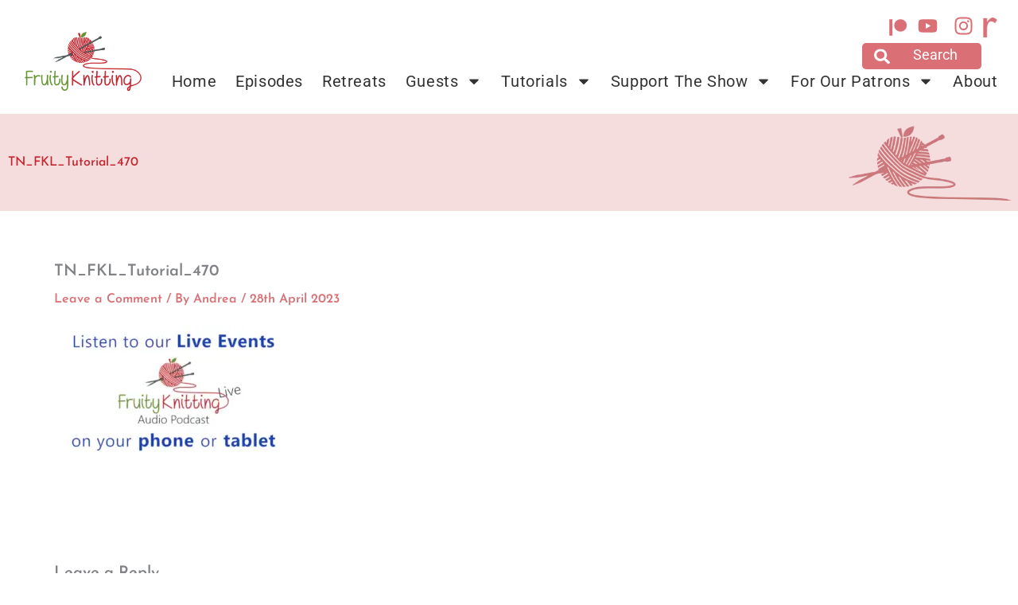

--- FILE ---
content_type: text/css
request_url: https://fruityknitting.com/wp-content/uploads/elementor/css/post-6749.css?ver=1747749936
body_size: 1804
content:
.elementor-6749 .elementor-element.elementor-element-a75c2aa{transition:background 0.3s, border 0.3s, border-radius 0.3s, box-shadow 0.3s;margin-top:0px;margin-bottom:0px;padding:1% 2% 2% 2%;}.elementor-6749 .elementor-element.elementor-element-a75c2aa > .elementor-background-overlay{transition:background 0.3s, border-radius 0.3s, opacity 0.3s;}.elementor-bc-flex-widget .elementor-6749 .elementor-element.elementor-element-0b41dcd.elementor-column .elementor-widget-wrap{align-items:flex-end;}.elementor-6749 .elementor-element.elementor-element-0b41dcd.elementor-column.elementor-element[data-element_type="column"] > .elementor-widget-wrap.elementor-element-populated{align-content:flex-end;align-items:flex-end;}.elementor-widget-image .widget-image-caption{color:var( --e-global-color-text );font-family:var( --e-global-typography-text-font-family ), Sans-serif;font-weight:var( --e-global-typography-text-font-weight );}.elementor-6749 .elementor-element.elementor-element-b0ce349{text-align:left;}.elementor-6749 .elementor-element.elementor-element-b0ce349 img{width:230px;}.elementor-bc-flex-widget .elementor-6749 .elementor-element.elementor-element-bd5a13f.elementor-column .elementor-widget-wrap{align-items:flex-end;}.elementor-6749 .elementor-element.elementor-element-bd5a13f.elementor-column.elementor-element[data-element_type="column"] > .elementor-widget-wrap.elementor-element-populated{align-content:flex-end;align-items:flex-end;}.elementor-6749 .elementor-element.elementor-element-bd5a13f.elementor-column > .elementor-widget-wrap{justify-content:flex-end;}.elementor-6749 .elementor-element.elementor-element-bd5a13f > .elementor-widget-wrap > .elementor-widget:not(.elementor-widget__width-auto):not(.elementor-widget__width-initial):not(:last-child):not(.elementor-absolute){margin-bottom:0px;}.elementor-6749 .elementor-element.elementor-element-3fe65bf{padding:0px 0px 0px 0px;}.elementor-6749 .elementor-element.elementor-element-3c572c8.elementor-column > .elementor-widget-wrap{justify-content:flex-end;}.elementor-6749 .elementor-element.elementor-element-3c572c8 > .elementor-element-populated{padding:0px 0px 0px 0px;}.elementor-6749 .elementor-element.elementor-element-37e6a16{width:auto;max-width:auto;align-self:center;}.elementor-6749 .elementor-element.elementor-element-37e6a16 img{width:22px;}.elementor-6749 .elementor-element.elementor-element-c7101d5{--grid-template-columns:repeat(0, auto);width:auto;max-width:auto;--grid-column-gap:0px;--grid-row-gap:0px;}.elementor-6749 .elementor-element.elementor-element-c7101d5 .elementor-widget-container{text-align:right;}.elementor-6749 .elementor-element.elementor-element-c7101d5 > .elementor-widget-container{padding:0px 5px 0px 6px;}.elementor-6749 .elementor-element.elementor-element-c7101d5 .elementor-social-icon{background-color:#FFFFFF00;--icon-padding:0.3em;}.elementor-6749 .elementor-element.elementor-element-c7101d5 .elementor-social-icon i{color:#DA6F75;}.elementor-6749 .elementor-element.elementor-element-c7101d5 .elementor-social-icon svg{fill:#DA6F75;}.elementor-6749 .elementor-element.elementor-element-2fa1374{width:auto;max-width:auto;align-self:center;}.elementor-6749 .elementor-element.elementor-element-2fa1374 img{width:18px;}.elementor-widget-search-form input[type="search"].elementor-search-form__input{font-family:var( --e-global-typography-text-font-family ), Sans-serif;font-weight:var( --e-global-typography-text-font-weight );}.elementor-widget-search-form .elementor-search-form__input,
					.elementor-widget-search-form .elementor-search-form__icon,
					.elementor-widget-search-form .elementor-lightbox .dialog-lightbox-close-button,
					.elementor-widget-search-form .elementor-lightbox .dialog-lightbox-close-button:hover,
					.elementor-widget-search-form.elementor-search-form--skin-full_screen input[type="search"].elementor-search-form__input{color:var( --e-global-color-text );fill:var( --e-global-color-text );}.elementor-widget-search-form .elementor-search-form__submit{font-family:var( --e-global-typography-text-font-family ), Sans-serif;font-weight:var( --e-global-typography-text-font-weight );background-color:var( --e-global-color-secondary );}.elementor-6749 .elementor-element.elementor-element-5d0a01b{width:auto;max-width:auto;}.elementor-6749 .elementor-element.elementor-element-5d0a01b > .elementor-widget-container{margin:0px 20px 0px 0px;}.elementor-6749 .elementor-element.elementor-element-5d0a01b .elementor-search-form{text-align:left;}.elementor-6749 .elementor-element.elementor-element-5d0a01b .elementor-search-form__toggle{--e-search-form-toggle-size:33px;--e-search-form-toggle-color:#FFFFFF;--e-search-form-toggle-background-color:#DA6F75;--e-search-form-toggle-border-radius:5px;}.elementor-6749 .elementor-element.elementor-element-5d0a01b:not(.elementor-search-form--skin-full_screen) .elementor-search-form__container{border-radius:3px;}.elementor-6749 .elementor-element.elementor-element-5d0a01b.elementor-search-form--skin-full_screen input[type="search"].elementor-search-form__input{border-radius:3px;}.elementor-6749 .elementor-element.elementor-element-8fe851f{width:auto;max-width:auto;}.elementor-6749 .elementor-element.elementor-element-8fe851f > .elementor-widget-container{margin:0px 20px 0px 0px;}.elementor-6749 .elementor-element.elementor-element-8fe851f .elementor-search-form{text-align:left;}.elementor-6749 .elementor-element.elementor-element-8fe851f .elementor-search-form__toggle{--e-search-form-toggle-size:33px;--e-search-form-toggle-color:#CECECE;--e-search-form-toggle-background-color:#FFFFFF;--e-search-form-toggle-border-radius:5px;}.elementor-6749 .elementor-element.elementor-element-8fe851f:not(.elementor-search-form--skin-full_screen) .elementor-search-form__container{border-radius:3px;}.elementor-6749 .elementor-element.elementor-element-8fe851f.elementor-search-form--skin-full_screen input[type="search"].elementor-search-form__input{border-radius:3px;}.elementor-widget-nav-menu .elementor-nav-menu .elementor-item{font-family:var( --e-global-typography-primary-font-family ), Sans-serif;font-weight:var( --e-global-typography-primary-font-weight );}.elementor-widget-nav-menu .elementor-nav-menu--main .elementor-item{color:var( --e-global-color-text );fill:var( --e-global-color-text );}.elementor-widget-nav-menu .elementor-nav-menu--main .elementor-item:hover,
					.elementor-widget-nav-menu .elementor-nav-menu--main .elementor-item.elementor-item-active,
					.elementor-widget-nav-menu .elementor-nav-menu--main .elementor-item.highlighted,
					.elementor-widget-nav-menu .elementor-nav-menu--main .elementor-item:focus{color:var( --e-global-color-accent );fill:var( --e-global-color-accent );}.elementor-widget-nav-menu .elementor-nav-menu--main:not(.e--pointer-framed) .elementor-item:before,
					.elementor-widget-nav-menu .elementor-nav-menu--main:not(.e--pointer-framed) .elementor-item:after{background-color:var( --e-global-color-accent );}.elementor-widget-nav-menu .e--pointer-framed .elementor-item:before,
					.elementor-widget-nav-menu .e--pointer-framed .elementor-item:after{border-color:var( --e-global-color-accent );}.elementor-widget-nav-menu{--e-nav-menu-divider-color:var( --e-global-color-text );}.elementor-widget-nav-menu .elementor-nav-menu--dropdown .elementor-item, .elementor-widget-nav-menu .elementor-nav-menu--dropdown  .elementor-sub-item{font-family:var( --e-global-typography-accent-font-family ), Sans-serif;font-weight:var( --e-global-typography-accent-font-weight );}.elementor-6749 .elementor-element.elementor-element-5aea30a{width:auto;max-width:auto;--e-nav-menu-horizontal-menu-item-margin:calc( 24px / 2 );}.elementor-6749 .elementor-element.elementor-element-5aea30a .elementor-menu-toggle{margin-left:auto;background-color:#DA6F75;}.elementor-6749 .elementor-element.elementor-element-5aea30a .elementor-nav-menu .elementor-item{font-family:"Roboto", Sans-serif;font-size:20px;font-weight:400;letter-spacing:0.6px;}.elementor-6749 .elementor-element.elementor-element-5aea30a .elementor-nav-menu--main .elementor-item{color:#333333;fill:#333333;padding-left:0px;padding-right:0px;padding-top:5px;padding-bottom:5px;}.elementor-6749 .elementor-element.elementor-element-5aea30a .elementor-nav-menu--main .elementor-item:hover,
					.elementor-6749 .elementor-element.elementor-element-5aea30a .elementor-nav-menu--main .elementor-item.elementor-item-active,
					.elementor-6749 .elementor-element.elementor-element-5aea30a .elementor-nav-menu--main .elementor-item.highlighted,
					.elementor-6749 .elementor-element.elementor-element-5aea30a .elementor-nav-menu--main .elementor-item:focus{color:#DA6F75;fill:#DA6F75;}.elementor-6749 .elementor-element.elementor-element-5aea30a .elementor-nav-menu--main:not(.e--pointer-framed) .elementor-item:before,
					.elementor-6749 .elementor-element.elementor-element-5aea30a .elementor-nav-menu--main:not(.e--pointer-framed) .elementor-item:after{background-color:#DA6F75;}.elementor-6749 .elementor-element.elementor-element-5aea30a .e--pointer-framed .elementor-item:before,
					.elementor-6749 .elementor-element.elementor-element-5aea30a .e--pointer-framed .elementor-item:after{border-color:#DA6F75;}.elementor-6749 .elementor-element.elementor-element-5aea30a .elementor-nav-menu--main .elementor-item.elementor-item-active{color:#DA6F75;}.elementor-6749 .elementor-element.elementor-element-5aea30a .e--pointer-framed .elementor-item:before{border-width:0px;}.elementor-6749 .elementor-element.elementor-element-5aea30a .e--pointer-framed.e--animation-draw .elementor-item:before{border-width:0 0 0px 0px;}.elementor-6749 .elementor-element.elementor-element-5aea30a .e--pointer-framed.e--animation-draw .elementor-item:after{border-width:0px 0px 0 0;}.elementor-6749 .elementor-element.elementor-element-5aea30a .e--pointer-framed.e--animation-corners .elementor-item:before{border-width:0px 0 0 0px;}.elementor-6749 .elementor-element.elementor-element-5aea30a .e--pointer-framed.e--animation-corners .elementor-item:after{border-width:0 0px 0px 0;}.elementor-6749 .elementor-element.elementor-element-5aea30a .e--pointer-underline .elementor-item:after,
					 .elementor-6749 .elementor-element.elementor-element-5aea30a .e--pointer-overline .elementor-item:before,
					 .elementor-6749 .elementor-element.elementor-element-5aea30a .e--pointer-double-line .elementor-item:before,
					 .elementor-6749 .elementor-element.elementor-element-5aea30a .e--pointer-double-line .elementor-item:after{height:0px;}.elementor-6749 .elementor-element.elementor-element-5aea30a .elementor-nav-menu--main:not(.elementor-nav-menu--layout-horizontal) .elementor-nav-menu > li:not(:last-child){margin-bottom:24px;}.elementor-6749 .elementor-element.elementor-element-5aea30a .elementor-nav-menu--dropdown a:hover,
					.elementor-6749 .elementor-element.elementor-element-5aea30a .elementor-nav-menu--dropdown a.elementor-item-active,
					.elementor-6749 .elementor-element.elementor-element-5aea30a .elementor-nav-menu--dropdown a.highlighted{background-color:#DA6F75;}.elementor-6749 .elementor-element.elementor-element-5aea30a .elementor-nav-menu--dropdown .elementor-item, .elementor-6749 .elementor-element.elementor-element-5aea30a .elementor-nav-menu--dropdown  .elementor-sub-item{font-family:"Roboto", Sans-serif;font-size:16px;font-weight:400;letter-spacing:0.4px;}.elementor-6749 .elementor-element.elementor-element-5aea30a .elementor-nav-menu--dropdown{border-style:solid;border-width:2px 2px 2px 2px;border-color:#DA6F75;border-radius:0px 0px 0px 0px;}.elementor-6749 .elementor-element.elementor-element-5aea30a .elementor-nav-menu--dropdown li:first-child a{border-top-left-radius:0px;border-top-right-radius:0px;}.elementor-6749 .elementor-element.elementor-element-5aea30a .elementor-nav-menu--dropdown li:last-child a{border-bottom-right-radius:0px;border-bottom-left-radius:0px;}.elementor-6749 .elementor-element.elementor-element-5aea30a .elementor-nav-menu--dropdown a{padding-left:12px;padding-right:12px;padding-top:8px;padding-bottom:8px;}.elementor-6749 .elementor-element.elementor-element-5aea30a .elementor-nav-menu--dropdown li:not(:last-child){border-style:dotted;border-color:#D9D9D9;border-bottom-width:2px;}.elementor-6749 .elementor-element.elementor-element-5aea30a .elementor-nav-menu--main > .elementor-nav-menu > li > .elementor-nav-menu--dropdown, .elementor-6749 .elementor-element.elementor-element-5aea30a .elementor-nav-menu__container.elementor-nav-menu--dropdown{margin-top:2px !important;}.elementor-6749 .elementor-element.elementor-element-5aea30a div.elementor-menu-toggle{color:#FFFFFF;}.elementor-6749 .elementor-element.elementor-element-5aea30a div.elementor-menu-toggle svg{fill:#FFFFFF;}.elementor-6749 .elementor-element.elementor-element-5aea30a .elementor-menu-toggle:hover{background-color:#80AD4B;}.elementor-6749 .elementor-element.elementor-element-e2cec70:not(.elementor-motion-effects-element-type-background), .elementor-6749 .elementor-element.elementor-element-e2cec70 > .elementor-motion-effects-container > .elementor-motion-effects-layer{background-color:#F5DDDE;background-image:url("https://fruityknitting.com/wp-content/uploads/2024/01/logo-icon3.webp");background-position:center right;background-repeat:no-repeat;background-size:18% auto;}.elementor-6749 .elementor-element.elementor-element-e2cec70 > .elementor-background-overlay{opacity:0.59;transition:background 0.3s, border-radius 0.3s, opacity 0.3s;}.elementor-6749 .elementor-element.elementor-element-e2cec70{transition:background 0.3s, border 0.3s, border-radius 0.3s, box-shadow 0.3s;padding:40px 0px 40px 0px;}.elementor-6749 .elementor-element.elementor-element-cac90b3 > .elementor-element-populated{padding:10px 10px 10px 10px;}.elementor-widget-theme-page-title .elementor-heading-title{font-family:var( --e-global-typography-primary-font-family ), Sans-serif;font-weight:var( --e-global-typography-primary-font-weight );color:var( --e-global-color-primary );}.elementor-6749 .elementor-element.elementor-element-9518903{text-align:left;}.elementor-6749 .elementor-element.elementor-element-9518903 .elementor-heading-title{font-family:"Josefin Sans", Sans-serif;font-weight:500;color:#c4242c;}.elementor-theme-builder-content-area{height:400px;}.elementor-location-header:before, .elementor-location-footer:before{content:"";display:table;clear:both;}@media(max-width:1024px){.elementor-6749 .elementor-element.elementor-element-9518903 .elementor-heading-title{font-size:26px;}}@media(min-width:768px){.elementor-6749 .elementor-element.elementor-element-0b41dcd{width:12.843%;}.elementor-6749 .elementor-element.elementor-element-bd5a13f{width:87.157%;}.elementor-6749 .elementor-element.elementor-element-cac90b3{width:83.303%;}.elementor-6749 .elementor-element.elementor-element-034c0fa{width:16.653%;}}@media(max-width:1024px) and (min-width:768px){.elementor-6749 .elementor-element.elementor-element-0b41dcd{width:25%;}.elementor-6749 .elementor-element.elementor-element-bd5a13f{width:75%;}}@media(max-width:767px){.elementor-6749 .elementor-element.elementor-element-0b41dcd{width:40%;}.elementor-bc-flex-widget .elementor-6749 .elementor-element.elementor-element-0b41dcd.elementor-column .elementor-widget-wrap{align-items:center;}.elementor-6749 .elementor-element.elementor-element-0b41dcd.elementor-column.elementor-element[data-element_type="column"] > .elementor-widget-wrap.elementor-element-populated{align-content:center;align-items:center;}.elementor-6749 .elementor-element.elementor-element-bd5a13f{width:60%;}.elementor-bc-flex-widget .elementor-6749 .elementor-element.elementor-element-bd5a13f.elementor-column .elementor-widget-wrap{align-items:center;}.elementor-6749 .elementor-element.elementor-element-bd5a13f.elementor-column.elementor-element[data-element_type="column"] > .elementor-widget-wrap.elementor-element-populated{align-content:center;align-items:center;}.elementor-6749 .elementor-element.elementor-element-c7101d5{--icon-size:18px;--grid-column-gap:0px;}.elementor-6749 .elementor-element.elementor-element-e2cec70:not(.elementor-motion-effects-element-type-background), .elementor-6749 .elementor-element.elementor-element-e2cec70 > .elementor-motion-effects-container > .elementor-motion-effects-layer{background-size:0px auto;}.elementor-6749 .elementor-element.elementor-element-9518903{text-align:center;}.elementor-6749 .elementor-element.elementor-element-9518903 .elementor-heading-title{font-size:30px;}}

--- FILE ---
content_type: text/css
request_url: https://fruityknitting.com/wp-content/uploads/elementor/css/post-6682.css?ver=1747749931
body_size: 991
content:
.elementor-6682 .elementor-element.elementor-element-9d12117:not(.elementor-motion-effects-element-type-background), .elementor-6682 .elementor-element.elementor-element-9d12117 > .elementor-motion-effects-container > .elementor-motion-effects-layer{background-color:#323232;}.elementor-6682 .elementor-element.elementor-element-9d12117{border-style:none;transition:background 0.3s, border 0.3s, border-radius 0.3s, box-shadow 0.3s;}.elementor-6682 .elementor-element.elementor-element-9d12117 > .elementor-background-overlay{transition:background 0.3s, border-radius 0.3s, opacity 0.3s;}.elementor-6682 .elementor-element.elementor-element-1b635c8{padding:10px 0px 10px 0px;}.elementor-bc-flex-widget .elementor-6682 .elementor-element.elementor-element-a4a53c4.elementor-column .elementor-widget-wrap{align-items:center;}.elementor-6682 .elementor-element.elementor-element-a4a53c4.elementor-column.elementor-element[data-element_type="column"] > .elementor-widget-wrap.elementor-element-populated{align-content:center;align-items:center;}.elementor-widget-image .widget-image-caption{color:var( --e-global-color-text );font-family:var( --e-global-typography-text-font-family ), Sans-serif;font-weight:var( --e-global-typography-text-font-weight );}.elementor-6682 .elementor-element.elementor-element-53beaee img{width:230px;}.elementor-6682 .elementor-element.elementor-element-0652682.elementor-column > .elementor-widget-wrap{justify-content:center;}.elementor-widget-heading .elementor-heading-title{font-family:var( --e-global-typography-primary-font-family ), Sans-serif;font-weight:var( --e-global-typography-primary-font-weight );color:var( --e-global-color-primary );}.elementor-6682 .elementor-element.elementor-element-e040153{text-align:center;}.elementor-6682 .elementor-element.elementor-element-e040153 .elementor-heading-title{font-family:"Roboto", Sans-serif;font-size:25px;font-weight:500;letter-spacing:0.7px;color:#FFFFFF;}.elementor-widget-icon-list .elementor-icon-list-item:not(:last-child):after{border-color:var( --e-global-color-text );}.elementor-widget-icon-list .elementor-icon-list-icon i{color:var( --e-global-color-primary );}.elementor-widget-icon-list .elementor-icon-list-icon svg{fill:var( --e-global-color-primary );}.elementor-widget-icon-list .elementor-icon-list-item > .elementor-icon-list-text, .elementor-widget-icon-list .elementor-icon-list-item > a{font-family:var( --e-global-typography-text-font-family ), Sans-serif;font-weight:var( --e-global-typography-text-font-weight );}.elementor-widget-icon-list .elementor-icon-list-text{color:var( --e-global-color-secondary );}.elementor-6682 .elementor-element.elementor-element-a6733f2{width:initial;max-width:initial;--e-icon-list-icon-size:14px;--icon-vertical-offset:0px;}.elementor-6682 .elementor-element.elementor-element-a6733f2 .elementor-icon-list-items:not(.elementor-inline-items) .elementor-icon-list-item:not(:last-child){padding-bottom:calc(8px/2);}.elementor-6682 .elementor-element.elementor-element-a6733f2 .elementor-icon-list-items:not(.elementor-inline-items) .elementor-icon-list-item:not(:first-child){margin-top:calc(8px/2);}.elementor-6682 .elementor-element.elementor-element-a6733f2 .elementor-icon-list-items.elementor-inline-items .elementor-icon-list-item{margin-right:calc(8px/2);margin-left:calc(8px/2);}.elementor-6682 .elementor-element.elementor-element-a6733f2 .elementor-icon-list-items.elementor-inline-items{margin-right:calc(-8px/2);margin-left:calc(-8px/2);}body.rtl .elementor-6682 .elementor-element.elementor-element-a6733f2 .elementor-icon-list-items.elementor-inline-items .elementor-icon-list-item:after{left:calc(-8px/2);}body:not(.rtl) .elementor-6682 .elementor-element.elementor-element-a6733f2 .elementor-icon-list-items.elementor-inline-items .elementor-icon-list-item:after{right:calc(-8px/2);}.elementor-6682 .elementor-element.elementor-element-a6733f2 .elementor-icon-list-icon i{transition:color 0.3s;}.elementor-6682 .elementor-element.elementor-element-a6733f2 .elementor-icon-list-icon svg{transition:fill 0.3s;}.elementor-6682 .elementor-element.elementor-element-a6733f2 .elementor-icon-list-item > .elementor-icon-list-text, .elementor-6682 .elementor-element.elementor-element-a6733f2 .elementor-icon-list-item > a{font-family:"Roboto", Sans-serif;font-weight:400;letter-spacing:0.7px;}.elementor-6682 .elementor-element.elementor-element-a6733f2 .elementor-icon-list-text{color:#FFFFFF;transition:color 0.3s;}.elementor-6682 .elementor-element.elementor-element-a6733f2 .elementor-icon-list-item:hover .elementor-icon-list-text{color:#87B255;}.elementor-6682 .elementor-element.elementor-element-7532015{text-align:center;}.elementor-6682 .elementor-element.elementor-element-7532015 .elementor-heading-title{font-family:"Roboto", Sans-serif;font-size:25px;font-weight:500;letter-spacing:0.7px;color:#FFFFFF;}.elementor-6682 .elementor-element.elementor-element-7f8716f{padding:0px 0px 0px 0px;}.elementor-6682 .elementor-element.elementor-element-60dfc55.elementor-column > .elementor-widget-wrap{justify-content:center;}.elementor-6682 .elementor-element.elementor-element-60dfc55 > .elementor-element-populated{padding:0px 0px 0px 0px;}.elementor-6682 .elementor-element.elementor-element-299a89e{width:auto;max-width:auto;align-self:center;}.elementor-6682 .elementor-element.elementor-element-299a89e img{width:22px;}.elementor-6682 .elementor-element.elementor-element-3f4121d{--grid-template-columns:repeat(0, auto);width:auto;max-width:auto;--grid-column-gap:0px;--grid-row-gap:0px;}.elementor-6682 .elementor-element.elementor-element-3f4121d .elementor-widget-container{text-align:right;}.elementor-6682 .elementor-element.elementor-element-3f4121d > .elementor-widget-container{padding:0px 3px 0px 3px;}.elementor-6682 .elementor-element.elementor-element-3f4121d .elementor-social-icon{background-color:#FFFFFF00;--icon-padding:0.4em;}.elementor-6682 .elementor-element.elementor-element-3f4121d .elementor-social-icon i{color:#FFFFFF;}.elementor-6682 .elementor-element.elementor-element-3f4121d .elementor-social-icon svg{fill:#FFFFFF;}.elementor-6682 .elementor-element.elementor-element-2ebe4ec{width:auto;max-width:auto;align-self:center;}.elementor-6682 .elementor-element.elementor-element-2ebe4ec img{width:18px;}.elementor-6682 .elementor-element.elementor-element-d8e53d8:not(.elementor-motion-effects-element-type-background), .elementor-6682 .elementor-element.elementor-element-d8e53d8 > .elementor-motion-effects-container > .elementor-motion-effects-layer{background-color:#1A1A1A;}.elementor-6682 .elementor-element.elementor-element-d8e53d8{transition:background 0.3s, border 0.3s, border-radius 0.3s, box-shadow 0.3s;}.elementor-6682 .elementor-element.elementor-element-d8e53d8 > .elementor-background-overlay{transition:background 0.3s, border-radius 0.3s, opacity 0.3s;}.elementor-bc-flex-widget .elementor-6682 .elementor-element.elementor-element-07e4291.elementor-column .elementor-widget-wrap{align-items:center;}.elementor-6682 .elementor-element.elementor-element-07e4291.elementor-column.elementor-element[data-element_type="column"] > .elementor-widget-wrap.elementor-element-populated{align-content:center;align-items:center;}.elementor-widget-text-editor{font-family:var( --e-global-typography-text-font-family ), Sans-serif;font-weight:var( --e-global-typography-text-font-weight );color:var( --e-global-color-text );}.elementor-widget-text-editor.elementor-drop-cap-view-stacked .elementor-drop-cap{background-color:var( --e-global-color-primary );}.elementor-widget-text-editor.elementor-drop-cap-view-framed .elementor-drop-cap, .elementor-widget-text-editor.elementor-drop-cap-view-default .elementor-drop-cap{color:var( --e-global-color-primary );border-color:var( --e-global-color-primary );}.elementor-6682 .elementor-element.elementor-element-e3ef55d{text-align:center;font-family:"Roboto", Sans-serif;font-weight:400;color:#FFFFFF;}.elementor-theme-builder-content-area{height:400px;}.elementor-location-header:before, .elementor-location-footer:before{content:"";display:table;clear:both;}@media(max-width:767px){.elementor-6682 .elementor-element.elementor-element-3f4121d{--icon-size:18px;--grid-column-gap:0px;}}